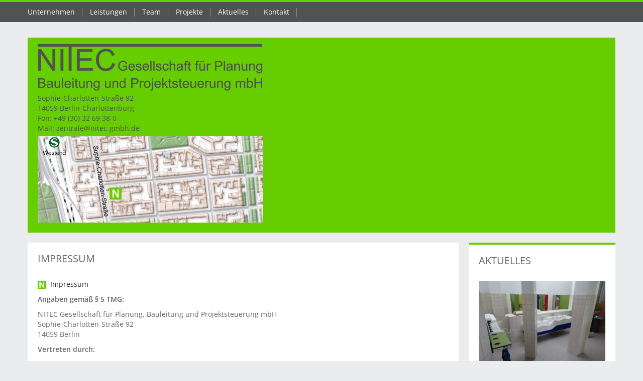

--- FILE ---
content_type: text/css
request_url: https://www.nitec-gmbh.de/wp-content/themes/nitec/style.css?ver=6.8.3
body_size: 10436
content:
/* Sticky footer styles
-------------------------------------------------- */
html {
  position: relative;
  min-height: 100%;
}
body {
  /* Margin bottom by footer height */
  margin-bottom: 70px!important;
  background-color: #ebeced!important;
  font-family: 'Open Sans', sans-serif;
  color: #666666!important;
}



/* Custom page CSS
-------------------------------------------------- */
/* Not required for template or sticky footer method. */

body > .container {
  padding: 60px 15px 0;
}
.container .text-muted {
  margin: 20px 0;
}



code {
  font-size: 80%;
}



/*  ********************   */


a,
a:hover{
	color: #515254;
}


h1{
	font-size: 20px!important;
	text-transform: uppercase!important;
	color: #646567!important;
	margin-bottom: 30px!important;
}

h2{
	font-size: 16px!important;
	text-transform: none!important;
	color: #646567!important;
	margin: 0px 0px 10px!important;
}

 h3{
	font-size: 14px!important;	
	color: #333333!important;
	text-align: left;
	padding-left: 25px;
	background: url(images/h3_n.gif) 0px 3px no-repeat;	
    margin-top: 0;
	line-height: 20px;
	padding-top: 0px;
}










.sidebar h3{
	font-size: 14px!important;
	text-transform: uppercase!important;
	color: #646567!important;
	text-align: left;
	padding-left: 0px;
	margin-top: 10px;
	background: none;
}
.sidebar img{
	width: 100%;
	height: auto;
}
.sidebar .secondary.inner{
	padding-top: 10px!important;
}


.navbar-inverse {
    background-color: #515254!important;
   border: 0!important;
}
.navbar-inverse .navbar-nav > li > a {
    color: #ffffff!important;
}
.navbar-inverse .navbar-nav > li > a:hover{
   background-color: #838486!important;
}

.navbar-inverse .navbar-nav > .active > a, .navbar-inverse .navbar-nav > .active > a:hover, .navbar-inverse .navbar-nav > .active > a:focus {
    background-color: #838486!important;
}
.navbar ul li.current-menu-item a,
.navbar ul li.current-category-ancestor a,
.navbar ul li.current-post-ancestor a{
	 background-color: #838486!important;
}


.navbar{
	border-top: #66cd00 4px solid!important;
    min-height: 40px!important;
  
}
.navbar ul li a{
	background-image: url(images/nav-line.png);
	background-position: right center;
	background-repeat: no-repeat;
}
.navbar-nav > li > a {
    padding-bottom: 10px!important;
    padding-top: 10px!important;
}
.navbar ul li a.last{
	background-image: none;
}

.navbar-toggle {
   
    margin-right: 15px;
   
}




.header{
	background-color: #66cd00;
	margin-top: 15px;
}


.header .col-md-5{
	padding: 25px 40px 0px 40px;
	color: #515254;
}

.header .col-md-5 .logo{
	margin-bottom: 15px;
}










@media (min-width: 1200px ) {
	.header .col-md-5{
		padding: 7px 20px 0px 20px;
	}
	.header .col-md-5 .logo{
		margin-bottom: 5px;
	}	
	.header .col-md-5 p{
		padding-bottom: 0px;
		margin-bottom: 0px;
	}
	.header .col-md-5 br{
		display: block;
	}
	.header .col-md-5 img{
		padding-top: 5px;
	}	

}


@media (min-width: 992px) and (max-width: 1260px ) {
	.header .col-md-5{
		padding: 7px 20px 0px 20px;
	}
	.header .col-md-5 .logo{
		margin-bottom: 5px;
	}	
	.header .col-md-5 p{
		padding-bottom: 0px;
		margin-bottom: 0px;
		line-height: 16px;
	}
	.header .col-md-5 br{
		display: block;
	}
	.header .col-md-5 img{
		padding-top: 5px;
	}	

}




@media (max-width: 992px) {
	.header .col-md-5 img{
		padding-top: 0px;
	}
	.header .col-md-5{
	padding: 25px 40px 0px 40px;
	}
	
	.header .col-md-5 .logo{
	margin-bottom: 15px;
	}
	.header .col-md-5 p{
	padding-bottom: 10px;	
	}	
	.header .col-md-5 p img{
		margin-top: 8px;
	}
	.header .col-md-5 br{
		display: inline;
	}
	
	
}
@media (max-width: 768px) {
	.header .col-md-5{
	padding: 25px 20px 0px 20px;
	}
	.header .col-md-5 p{
		display: none;
	}
	
	.header .col-md-7{
		display: none;
	}
	.home .header .col-md-5 p,
	.page-id-14 .header .col-md-5 p{
		display: inline;
	}
	.home .header .col-md-7,
	.page-id-14 .header .col-md-7{
		display:bock;
	}
	.header .col-md-5 img{
	padding-bottom: 10px;
	}
	
}









.header .col-md-7{
	padding: 0;
}


.header img{
	width: 100%;
	height: auto;
}



.metaslider .flexslider {
    margin: 0 0 0px!important;   
}

.flex-control-nav {
	position: absolute;
	z-index: 999;
	bottom: 35px!important;
	padding-left: 5px!important;
    line-height: 11px;
	text-align: left!important;
}


.single .content .col-md-6 ul,
.page .content ul,
.page .sidebar ul{
	list-style: square;
	padding-left: 16px;
}


.image-gallery{
	padding-left: 0px!important;
}



.page .content .inner{
	background-color: #ffffff;
	padding: 1px 20px 20px 20px;
	margin: 20px 20px 0px 0px;
	min-height: 690px;
}


@media (max-width: 992px) {
	.page .content .inner{		
		margin: 20px 0px 0px 0px!important;
	}

	
	}






.page .sidebar .inner{
	border-top: #66cd00 4px solid!important;
	background-color: #ffffff;
	padding: 1px 20px 20px 20px;
	margin: 20px 0px 0px 0px;
}



.sidebar ul{
	list-style: square;
	padding-left: 16px;
}







/* archive *************************************** */

.archive .content-sidebar{
	background-color: #515254;
	margin-top: 20px;
	padding-top: 0px;
}



.content-sidebar ul{
	
	/*
	list-style: square;
	*/
	padding-left: 0px;
}
	
	


/* linke spalte */
.archive .sidebar{
/* 	margin-top: 20px; */
padding-top: 50px;
}

.archive .sidebar ul{
}
.archive .sidebar ul li{
}
.archive .sidebar ul li a{
	color: #ffffff;
	font-size: 13px;
}
.archive .sidebar ul li a:hover,
.archive .sidebar ul .current-menu-item a{
	background-color: #838486;
}

.archive .sidebar ul .menu-item-49,
.archive .sidebar ul .menu-item-53,
.archive .sidebar ul .menu-item-47,
.archive .sidebar ul .menu-item-45,
.archive .sidebar ul .menu-item-59,
.archive .sidebar ul .menu-item-63,
.archive .sidebar ul .menu-item-57,
.archive .sidebar ul .menu-item-55{
	border-top: #66cd00 4px solid!important;
	padding-top: 5px;
	margin-top: 5px;
}


/* rechte spalte */
.archive .content .inner{
	background-color: #ffffff;
	padding: 1px 20px 20px 20px;
	margin: 0px 0px 0px 0px;
	min-height: 690px;
}



/* archive > Overview */

.content-overview{
}
.content-overview img{
	width: 100%;
	height: auto;
}
.content-overview .post{
	padding: 0px 10px 10px 0px!important;
}
@media (max-width: 768px) {
	.content-overview .post{
	padding: 0px 0px 10px 0px!important;
}
	
	}




.content-overview-detail .catlink{
	color: #66cd00;	
}
.catlinks{
	padding-top: 10px;
}
.catlinks a{
	color: #66cd00;	
}







/* Archive > Single.php */
.single .content-sidebar .inner{
	background-color: #ffffff;
	padding: 1px 20px 20px 20px;
	margin: 0px 0px 0px 0px;
	min-height: 690px;
}











/* archive > Overview-Detail */

.content-overview{
}
.content-overview-detail img{
	width: 100%;
	height: auto;
}

.content-overview-detail .post{
	padding-top: 20px;
}
.content-overview-detail .entry-image{
	margin-bottom: 20px;
}
.content-overview-detail .entry-content{
	font-size: 13px;
	padding: 0px 10px 0px 10px;
}




.row.content-overview-detail{
	border-bottom: 1px solid #EBECED;
	padding-bottom: 20px;
	margin-bottom: 10px;
}
@media (max-width: 1259px) {
	.row.content-overview-detail{
	border-bottom: 0;	
}
	.row.content-overview-detail .post{
	border-bottom: 1px solid #EBECED;
	padding-bottom: 20px;
	margin-bottom: 10px;
}
}



.content-overview-detail .entry-content p{
	margin: 0px 0px 5px 0px;
}
.content-overview-detail .entry-content h3{
	background: none;
	padding-top: 0;
	margin-top: 0;
	padding-left: 0;
	font-size: 16px!important;
}
.content-overview-detail .entry-content ul{
	padding: 0px 0px 10px 0px;
	margin: 0px 0px 0px 13px;
	list-style: square;	
}

.content-overview-detail .entry-content ul li{
	padding: 0px 0px 0px 0px;
	margin: 0px 0px 0px 0px;
	
}



.content-overview-detail{
}




/* RSS FEED */

/* 
<div id="widget-area" class="widget-area" role="complementary">
<aside id="rss-2" class="widget widget_rss">
<h2 class="widget-title">
<a class="rsswidget" href="http://www.baulinks.de/rssfeed/bauportale/architektur.rss">
<img width="14" height="14" alt="RSS" src="http://www.status21.de/nit123/wp-includes/images/rss.png" style="border:0">
</a>
<a class="rsswidget" href="http://www.baulinks.de/architektur/index.php">Baulinks Aktuell</a>
</h2>
<ul>
<li>
<a class="rsswidget" href="http://www.baulinks.de/webplugin/2015/1513.php4">„The way BIM works“ - Allplan 2016-Eventreihe in 9 Städten</a>
</li>
<li>
<li>
</ul>
</aside>
<aside id="rss-3" class="widget widget_rss">
</div>

*/

#widget-area .widget-title img{
	width: auto;
	height: auto;
}
#widget-area .widget-title a{
	font-size: 14px!important;
	text-transform: uppercase!important;
	color: #646567!important;
	text-align: left;
	padding-left: 0px;
	background: none;
}
#widget-area ul{
	padding-left: 15px;
	list-style: square;
}
#widget-area .rsswidget{
	font-size: 12px!important;
	color: #646567!important;
}















.footer{
  position: absolute;
  bottom: 0;
  width: 100%;
  /* Set the fixed height of the footer here */
  height: 30px;
 /* background-color: #f5f5f5; */ 
  border-bottom: #66cd00 4px solid!important;
  text-align: center;
}
.footer p{
	margin: 0!important;
	padding: 0!important;
}
.footer .impr,
.footer .copy{
	margin: 0px 20px 0px 20px;
	color: #646567;
}

/*
.footer > .container {
  padding-right: 15px;
  padding-left: 15px;
}

*/


/* Bildergalerie */

.image-gallery{
}
.image-gallery li {
       padding: 0 20px 20px 0;
	width: 50%;
}
.image-gallery li a img{
	width: 100%;
	height: auto;
}
.image-gallery .content ul {
    padding-left: 0px!important;
}

@media (max-width: 768px) {
	.image-gallery li {  
    padding: 0 10px 10px 0!important;
	width: 100%;
}
}



.admin-bar .navbar {
   margin-top: 32px;
}


.qrcode img{
	width: 250px;
	height: auto;
	float: right;	
}

@media (max-width: 768px) {
	.qrcode img{

	float: none;;	
}
}


.page-id-78 .header{
	padding-bottom: 20px;
}

.so-widget-sow-google-map{
	cursor: pointer;}